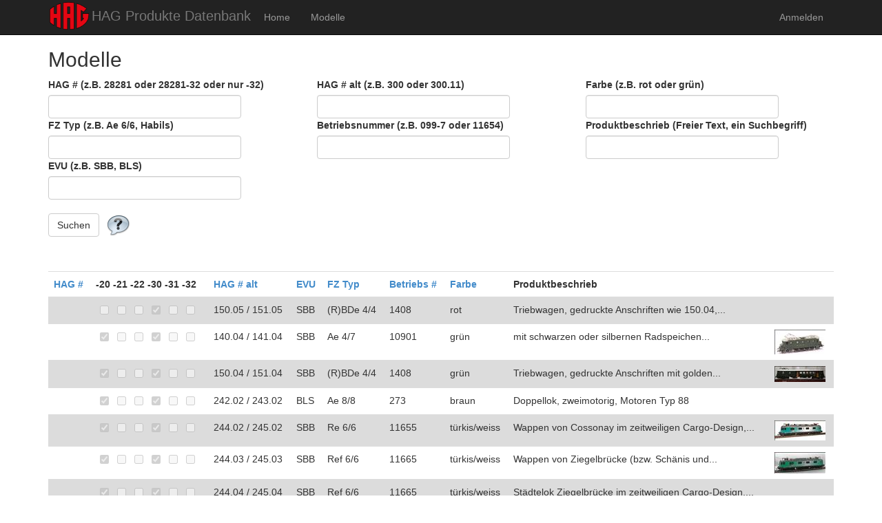

--- FILE ---
content_type: text/html; charset=utf-8
request_url: https://trains.wipertech.ch/Trains?page=225&lastSortDirection=asc
body_size: 4163
content:
<!DOCTYPE html>
<html>
<head>
    <meta charset="utf-8" />
    <meta name="viewport" content="width=device-width, initial-scale=1.0">
    <title>Index - HAG Produkte DB</title>
    <link href="/Content/css?v=pNvnHyBHC4qG2KHKQvJpb8sl5cFgrCARyurN-SS-yo81" rel="stylesheet"/>

    <script src="/bundles/modernizr?v=wBEWDufH_8Md-Pbioxomt90vm6tJN2Pyy9u9zHtWsPo1"></script>

    
    

</head>
<body>
    <div class="navbar navbar-inverse navbar-fixed-top">
        <div class="container">
            <div class="navbar-header">
                <button type="button" class="navbar-toggle" data-toggle="collapse" data-target=".navbar-collapse">
                    <span class="icon-bar"></span>
                    <span class="icon-bar"></span>
                    <span class="icon-bar"></span>
                </button>


                <div>
                    <img style="margin-top:3px;margin-left:2px;" height="40" src="/Content/Images/logo-hag.png">
                    <div style="float:right;margin-top:9px;margin-left:4px;margin-right:4px">
                        <a class="logo-brand" href="/">HAG Produkte Datenbank</a>
                    </div>
                </div>
            </div>
            <div class="navbar-collapse collapse">
                <ul class="nav navbar-nav">
                    <li><a href="/">Home</a></li>
                    <li><a href="/Trains">Modelle</a></li> 
                </ul>
                
    <ul class="nav navbar-nav navbar-right">
        
        <li><a href="/Account/Login" id="loginLink">Anmelden</a></li>
    </ul>

            </div>
        </div>
    </div>
    <div class="container body-content">
        
<link href="/Content/PagedList.css" rel="stylesheet" type="text/css" />



<h2>Modelle
   
    </h2>


<form action="/Trains" method="get">    <div class="row">
        <div class="col-md-4">
            <label for="CriteriaHAGModellNummer">HAG # (z.B. 28281 oder 28281-32 oder nur -32)</label>
            <input class="form-control" id="CriteriaHAGModellNummer" name="CriteriaHAGModellNummer" type="text" value="" />

        </div>

        <div class="col-md-4">
            <label for="CriteriaHAGModellNummerAlt">HAG # alt (z.B. 300 oder 300.11)</label>
            <input class="form-control" id="CriteriaHAGModellNummerAlt" name="CriteriaHAGModellNummerAlt" type="text" value="" />

        </div>

        <div class="col-md-4">
            <label for="CriteriaFarbe">Farbe (z.B. rot oder grün)</label>
            <input class="form-control" id="CriteriaFarbe" name="CriteriaFarbe" type="text" value="" />

        </div>
    </div>
    <div class="row">
        <div class="col-md-4">
            <label for="CriteriaFZTyp">FZ Typ (z.B. Ae 6/6, Habils)</label>
            <input class="form-control" id="CriteriaFZTyp" name="CriteriaFZTyp" type="text" value="" />

        </div>

        <div class="col-md-4">
            <label for="CriteriaBetriebsnummer">Betriebsnummer (z.B. 099-7 oder 11654)</label>
            <input class="form-control" id="CriteriaBetriebsnummer" name="CriteriaBetriebsnummer" type="text" value="" />

        </div>

        <div class="col-md-4">
            <label for="CriteriaBeschreibung">Produktbeschrieb (Freier Text, ein Suchbegriff)</label>
            <input class="form-control" id="CriteriaBeschreibung" name="CriteriaBeschreibung" type="text" value="" />

        </div>
    </div>
    <div class="row">
        <div class="col-md-4">
            <label for="CriteriaEVU">EVU (z.B. SBB, BLS)</label>
            <input class="form-control" id="CriteriaEVU" name="CriteriaEVU" type="text" value="" />

        </div>

    </div>
        <br />
        <p>
            <input type="submit" value="Suchen" class="btn btn-default" />
            &nbsp;

            
<a style="outline:0" href="/Home/Help">
    <img style="border-style:none" src="/Content/Images/question.png" />
</a>



        </p>
        <br /><br />
</form>
        <table class="table">
            <tr>
                <th>
                    <a href="/Trains?sortField=HAGModellNummer&amp;lastSortDirection=desc">HAG #</a>          
                </th>
                
                <th>
                    -20&nbsp;-21&nbsp;-22&nbsp;-30&nbsp;-31&nbsp;-32&nbsp;
                </th>
                <th>
                    <a href="/Trains?sortField=HAGModellNummerAlt&amp;lastSortDirection=desc">HAG # alt</a>                    
                </th>
                <th>
                    <a href="/Trains?sortField=EVU&amp;lastSortDirection=desc">EVU</a>                    
                </th>
                <th>
                    <a href="/Trains?sortField=FahrzeugTyp&amp;lastSortDirection=desc">FZ Typ</a>                    
                </th>
                <th>
                   <a href="/Trains?sortField=BetriebsNummer&amp;lastSortDirection=desc">Betriebs #</a>                    
                </th>
                <th>
                    <a href="/Trains?sortField=Farbe&amp;lastSortDirection=desc">Farbe</a>                    
                </th>
                
                <th>
                   Produktbeschrieb
                </th>

                <th></th>
            
            </tr>


                <tr class="content-row odd" onclick="location.href='/Trains/Details/1223?page=225&amp;lastSortDirection=asc'">
                    <td>
                        
                    </td>

                    
                    <td class="train-p-class">
                        <input class="check-box" disabled="disabled" type="checkbox" />
                        <input class="check-box" disabled="disabled" type="checkbox" />
                        <input class="check-box" disabled="disabled" type="checkbox" />
                        <input checked="checked" class="check-box" disabled="disabled" type="checkbox" />
                        <input class="check-box" disabled="disabled" type="checkbox" />
                        <input class="check-box" disabled="disabled" type="checkbox" />
                    </td>
                    <td>
                        150.05 / 151.05
                    </td>
                    <td>
                        SBB
                    </td>
                    <td>
                        (R)BDe 4/4
                    </td>
                    <td>
                        1408
                    </td>
                    <td>
                        rot
                    </td>
                    
                    <td  title="Triebwagen, gedruckte Anschriften wie 150.04, rot, Sieb-/ Tampondruckbeschriftung, Top-Rarit&#228;t! " > 
                        Triebwagen, gedruckte Anschriften wie 150.04,...
                    </td>
                   
                    <td rel="tooltip" title="Triebwagen, gedruckte Anschriften wie 150.04, rot, Sieb-/ Tampondruckbeschriftung, Top-Rarit&#228;t! ">
                    </td>
                </tr>
                <tr class="content-row even" onclick="location.href='/Trains/Details/1207?page=225&amp;lastSortDirection=asc'">
                    <td>
                        
                    </td>

                    
                    <td class="train-p-class">
                        <input checked="checked" class="check-box" disabled="disabled" type="checkbox" />
                        <input class="check-box" disabled="disabled" type="checkbox" />
                        <input class="check-box" disabled="disabled" type="checkbox" />
                        <input checked="checked" class="check-box" disabled="disabled" type="checkbox" />
                        <input class="check-box" disabled="disabled" type="checkbox" />
                        <input class="check-box" disabled="disabled" type="checkbox" />
                    </td>
                    <td>
                        140.04 / 141.04
                    </td>
                    <td>
                        SBB
                    </td>
                    <td>
                        Ae 4/7
                    </td>
                    <td>
                        10901
                    </td>
                    <td>
                        gr&#252;n
                    </td>
                    
                    <td  title="mit schwarzen oder silbernen Radspeichen wie 140.03, 2 SA Typ 3, Dachlaufstege aus Holzimitation, vereinzelt Rechteckpuffer" > 
                        mit schwarzen oder silbernen Radspeichen...
                    </td>
                   
                    <td rel="tooltip" title="mit schwarzen oder silbernen Radspeichen wie 140.03, 2 SA Typ 3, Dachlaufstege aus Holzimitation, vereinzelt Rechteckpuffer">
                            <img src="/Picture/ImageThumbnail/4351?maxSize=74" />
                    </td>
                </tr>
                <tr class="content-row odd" onclick="location.href='/Trains/Details/1229?page=225&amp;lastSortDirection=asc'">
                    <td>
                        
                    </td>

                    
                    <td class="train-p-class">
                        <input checked="checked" class="check-box" disabled="disabled" type="checkbox" />
                        <input class="check-box" disabled="disabled" type="checkbox" />
                        <input class="check-box" disabled="disabled" type="checkbox" />
                        <input checked="checked" class="check-box" disabled="disabled" type="checkbox" />
                        <input class="check-box" disabled="disabled" type="checkbox" />
                        <input class="check-box" disabled="disabled" type="checkbox" />
                    </td>
                    <td>
                        150.04 / 151.04
                    </td>
                    <td>
                        SBB
                    </td>
                    <td>
                        (R)BDe 4/4
                    </td>
                    <td>
                        1408
                    </td>
                    <td>
                        gr&#252;n
                    </td>
                    
                    <td  title="Triebwagen, gedruckte Anschriften mit golden T&#252;ren (seltenere Version)" > 
                        Triebwagen, gedruckte Anschriften mit golden...
                    </td>
                   
                    <td rel="tooltip" title="Triebwagen, gedruckte Anschriften mit golden T&#252;ren (seltenere Version)">
                            <img src="/Picture/ImageThumbnail/352?maxSize=74" />
                    </td>
                </tr>
                <tr class="content-row even" onclick="location.href='/Trains/Details/1612?page=225&amp;lastSortDirection=asc'">
                    <td>
                        
                    </td>

                    
                    <td class="train-p-class">
                        <input checked="checked" class="check-box" disabled="disabled" type="checkbox" />
                        <input class="check-box" disabled="disabled" type="checkbox" />
                        <input class="check-box" disabled="disabled" type="checkbox" />
                        <input checked="checked" class="check-box" disabled="disabled" type="checkbox" />
                        <input class="check-box" disabled="disabled" type="checkbox" />
                        <input class="check-box" disabled="disabled" type="checkbox" />
                    </td>
                    <td>
                        242.02 / 243.02
                    </td>
                    <td>
                        BLS
                    </td>
                    <td>
                        Ae 8/8
                    </td>
                    <td>
                        273
                    </td>
                    <td>
                        braun
                    </td>
                    
                    <td  title="Doppellok, zweimotorig, Motoren Typ 88 " > 
                        Doppellok, zweimotorig, Motoren Typ 88 
                    </td>
                   
                    <td rel="tooltip" title="Doppellok, zweimotorig, Motoren Typ 88 ">
                    </td>
                </tr>
                <tr class="content-row odd" onclick="location.href='/Trains/Details/1615?page=225&amp;lastSortDirection=asc'">
                    <td>
                        
                    </td>

                    
                    <td class="train-p-class">
                        <input checked="checked" class="check-box" disabled="disabled" type="checkbox" />
                        <input class="check-box" disabled="disabled" type="checkbox" />
                        <input class="check-box" disabled="disabled" type="checkbox" />
                        <input checked="checked" class="check-box" disabled="disabled" type="checkbox" />
                        <input class="check-box" disabled="disabled" type="checkbox" />
                        <input class="check-box" disabled="disabled" type="checkbox" />
                    </td>
                    <td>
                        244.02 / 245.02
                    </td>
                    <td>
                        SBB
                    </td>
                    <td>
                        Re 6/6
                    </td>
                    <td>
                        11655
                    </td>
                    <td>
                        t&#252;rkis/weiss
                    </td>
                    
                    <td  title="Wappen von Cossonay im zeitweiligen Cargo-Design, " > 
                        Wappen von Cossonay im zeitweiligen Cargo-Design,...
                    </td>
                   
                    <td rel="tooltip" title="Wappen von Cossonay im zeitweiligen Cargo-Design, ">
                            <img src="/Picture/ImageThumbnail/1196?maxSize=74" />
                    </td>
                </tr>
                <tr class="content-row even" onclick="location.href='/Trains/Details/1616?page=225&amp;lastSortDirection=asc'">
                    <td>
                        
                    </td>

                    
                    <td class="train-p-class">
                        <input checked="checked" class="check-box" disabled="disabled" type="checkbox" />
                        <input class="check-box" disabled="disabled" type="checkbox" />
                        <input class="check-box" disabled="disabled" type="checkbox" />
                        <input checked="checked" class="check-box" disabled="disabled" type="checkbox" />
                        <input class="check-box" disabled="disabled" type="checkbox" />
                        <input class="check-box" disabled="disabled" type="checkbox" />
                    </td>
                    <td>
                        244.03 / 245.03
                    </td>
                    <td>
                        SBB
                    </td>
                    <td>
                        Ref 6/6
                    </td>
                    <td>
                        11665
                    </td>
                    <td>
                        t&#252;rkis/weiss
                    </td>
                    
                    <td  title="Wappen von Ziegelbr&#252;cke (bzw. Sch&#228;nis und Niederurnen), im zeitweiligen Cargo-Design, ausgeliefert Juli 2003. Aufgrund Fehldrucks zeigt die Lok statt je eines der beiden vorgenannten Gemeindewappen auf jeder Seite, meistens beidseitig  jenes von Niederurnen." > 
                        Wappen von Ziegelbr&#252;cke (bzw. Sch&#228;nis und...
                    </td>
                   
                    <td rel="tooltip" title="Wappen von Ziegelbr&#252;cke (bzw. Sch&#228;nis und Niederurnen), im zeitweiligen Cargo-Design, ausgeliefert Juli 2003. Aufgrund Fehldrucks zeigt die Lok statt je eines der beiden vorgenannten Gemeindewappen auf jeder Seite, meistens beidseitig  jenes von Niederurnen.">
                            <img src="/Picture/ImageThumbnail/2930?maxSize=74" />
                    </td>
                </tr>
                <tr class="content-row odd" onclick="location.href='/Trains/Details/1617?page=225&amp;lastSortDirection=asc'">
                    <td>
                        
                    </td>

                    
                    <td class="train-p-class">
                        <input checked="checked" class="check-box" disabled="disabled" type="checkbox" />
                        <input class="check-box" disabled="disabled" type="checkbox" />
                        <input class="check-box" disabled="disabled" type="checkbox" />
                        <input checked="checked" class="check-box" disabled="disabled" type="checkbox" />
                        <input class="check-box" disabled="disabled" type="checkbox" />
                        <input class="check-box" disabled="disabled" type="checkbox" />
                    </td>
                    <td>
                        244.04 / 245.04
                    </td>
                    <td>
                        SBB
                    </td>
                    <td>
                        Ref 6/6
                    </td>
                    <td>
                        11665
                    </td>
                    <td>
                        t&#252;rkis/weiss
                    </td>
                    
                    <td  title="St&#228;dtelok Ziegelbr&#252;cke im zeitweiligen Cargo-Design, korrekterweise beidseitig verschiedene Wappen (Sch&#228;nis, bzw. Niederurnen), sehr selten" > 
                        St&#228;dtelok Ziegelbr&#252;cke im zeitweiligen Cargo-Design,...
                    </td>
                   
                    <td rel="tooltip" title="St&#228;dtelok Ziegelbr&#252;cke im zeitweiligen Cargo-Design, korrekterweise beidseitig verschiedene Wappen (Sch&#228;nis, bzw. Niederurnen), sehr selten">
                    </td>
                </tr>
                <tr class="content-row even" onclick="location.href='/Trains/Details/1621?page=225&amp;lastSortDirection=asc'">
                    <td>
                        
                    </td>

                    
                    <td class="train-p-class">
                        <input checked="checked" class="check-box" disabled="disabled" type="checkbox" />
                        <input class="check-box" disabled="disabled" type="checkbox" />
                        <input class="check-box" disabled="disabled" type="checkbox" />
                        <input checked="checked" class="check-box" disabled="disabled" type="checkbox" />
                        <input class="check-box" disabled="disabled" type="checkbox" />
                        <input class="check-box" disabled="disabled" type="checkbox" />
                    </td>
                    <td>
                        248.01 / 249.01
                    </td>
                    <td>
                        SBB
                    </td>
                    <td>
                        Re 4/4 I
                    </td>
                    <td>
                        10048
                    </td>
                    <td>
                        gr&#252;n
                    </td>
                    
                    <td  title="Re 4/4 I Serie 2, stirnseitig TEE-Emblem, 2 L&#252;ftungsgitter, TEE-Schild nur auf einer Stirnseite, Dach panzergrau, Revisionsdatum R1 Yv 20.12.68" > 
                        Re 4/4 I Serie 2, stirnseitig TEE-Emblem,...
                    </td>
                   
                    <td rel="tooltip" title="Re 4/4 I Serie 2, stirnseitig TEE-Emblem, 2 L&#252;ftungsgitter, TEE-Schild nur auf einer Stirnseite, Dach panzergrau, Revisionsdatum R1 Yv 20.12.68">
                            <img src="/Picture/ImageThumbnail/6323?maxSize=74" />
                    </td>
                </tr>
                <tr class="content-row odd" onclick="location.href='/Trains/Details/1623?page=225&amp;lastSortDirection=asc'">
                    <td>
                        
                    </td>

                    
                    <td class="train-p-class">
                        <input checked="checked" class="check-box" disabled="disabled" type="checkbox" />
                        <input class="check-box" disabled="disabled" type="checkbox" />
                        <input class="check-box" disabled="disabled" type="checkbox" />
                        <input checked="checked" class="check-box" disabled="disabled" type="checkbox" />
                        <input class="check-box" disabled="disabled" type="checkbox" />
                        <input class="check-box" disabled="disabled" type="checkbox" />
                    </td>
                    <td>
                        250.01 / 251.01
                    </td>
                    <td>
                        WM
                    </td>
                    <td>
                        BDe 4/4
                    </td>
                    <td>
                        1
                    </td>
                    <td>
                        rot/hellgrau
                    </td>
                    
                    <td  title="Triebwagen/Pendelzug, 2-teilig, Modelle auch einzeln erh&#228;ltlich, Triebwagen siehe Datensatz Nr. 250.02, Steuerwagen Nr. 470.01 " > 
                        Triebwagen/Pendelzug, 2-teilig, Modelle auch...
                    </td>
                   
                    <td rel="tooltip" title="Triebwagen/Pendelzug, 2-teilig, Modelle auch einzeln erh&#228;ltlich, Triebwagen siehe Datensatz Nr. 250.02, Steuerwagen Nr. 470.01 ">
                            <img src="/Picture/ImageThumbnail/3208?maxSize=74" />
                    </td>
                </tr>
                <tr class="content-row even" onclick="location.href='/Trains/Details/1624?page=225&amp;lastSortDirection=asc'">
                    <td>
                        
                    </td>

                    
                    <td class="train-p-class">
                        <input checked="checked" class="check-box" disabled="disabled" type="checkbox" />
                        <input class="check-box" disabled="disabled" type="checkbox" />
                        <input class="check-box" disabled="disabled" type="checkbox" />
                        <input checked="checked" class="check-box" disabled="disabled" type="checkbox" />
                        <input class="check-box" disabled="disabled" type="checkbox" />
                        <input class="check-box" disabled="disabled" type="checkbox" />
                    </td>
                    <td>
                        250.02 / 251.02
                    </td>
                    <td>
                        WM
                    </td>
                    <td>
                        BDe 4/4
                    </td>
                    <td>
                        1
                    </td>
                    <td>
                        rot/hellgrau
                    </td>
                    
                    <td  title="Triebwagen, aus Set Nr. 250.01, einzeln ausgeliefert" > 
                        Triebwagen, aus Set Nr. 250.01, einzeln ausgeliefert
                    </td>
                   
                    <td rel="tooltip" title="Triebwagen, aus Set Nr. 250.01, einzeln ausgeliefert">
                            <img src="/Picture/ImageThumbnail/354?maxSize=74" />
                    </td>
                </tr>

        </table>

        <br />
        Seite 225 von 234

        <div class="pagination-container"><ul class="pagination"><li class="PagedList-skipToFirst"><a href="/Trains?page=1&amp;lastSortDirection=desc">««</a></li><li class="PagedList-skipToPrevious"><a href="/Trains?page=224&amp;lastSortDirection=desc" rel="prev">«</a></li><li class="disabled PagedList-ellipses"><a>&#8230;</a></li><li><a href="/Trains?page=220&amp;lastSortDirection=desc">220</a></li><li><a href="/Trains?page=221&amp;lastSortDirection=desc">221</a></li><li><a href="/Trains?page=222&amp;lastSortDirection=desc">222</a></li><li><a href="/Trains?page=223&amp;lastSortDirection=desc">223</a></li><li><a href="/Trains?page=224&amp;lastSortDirection=desc">224</a></li><li class="active"><a>225</a></li><li><a href="/Trains?page=226&amp;lastSortDirection=desc">226</a></li><li><a href="/Trains?page=227&amp;lastSortDirection=desc">227</a></li><li><a href="/Trains?page=228&amp;lastSortDirection=desc">228</a></li><li><a href="/Trains?page=229&amp;lastSortDirection=desc">229</a></li><li class="disabled PagedList-ellipses"><a>&#8230;</a></li><li class="PagedList-skipToNext"><a href="/Trains?page=226&amp;lastSortDirection=desc" rel="next">»</a></li><li class="PagedList-skipToLast"><a href="/Trains?page=234&amp;lastSortDirection=desc">»»</a></li></ul></div>


        <hr />
        <footer>

            <p>&copy; 2026 - Design by WiperTech GmbH (1.0.0.2194) | <a href="/Home/Disclaimer">Impressum</a> | <a href="/Home/Disclaimer">Disclaimer</a>  </p>
           
        </footer>
    </div>

    <script src="/bundles/jquery?v=FVs3ACwOLIVInrAl5sdzR2jrCDmVOWFbZMY6g6Q0ulE1"></script>

    <script src="/bundles/bootstrap?v=2Fz3B0iizV2NnnamQFrx-NbYJNTFeBJ2GM05SilbtQU1"></script>

   
    

            <script>
            $(document).keydown(function (event) {

                if (event.which == 112) {
                    event.preventDefault();
                    window.location.href = '/Home/Help';
                }
            });
        </script>

</body>
</html>
